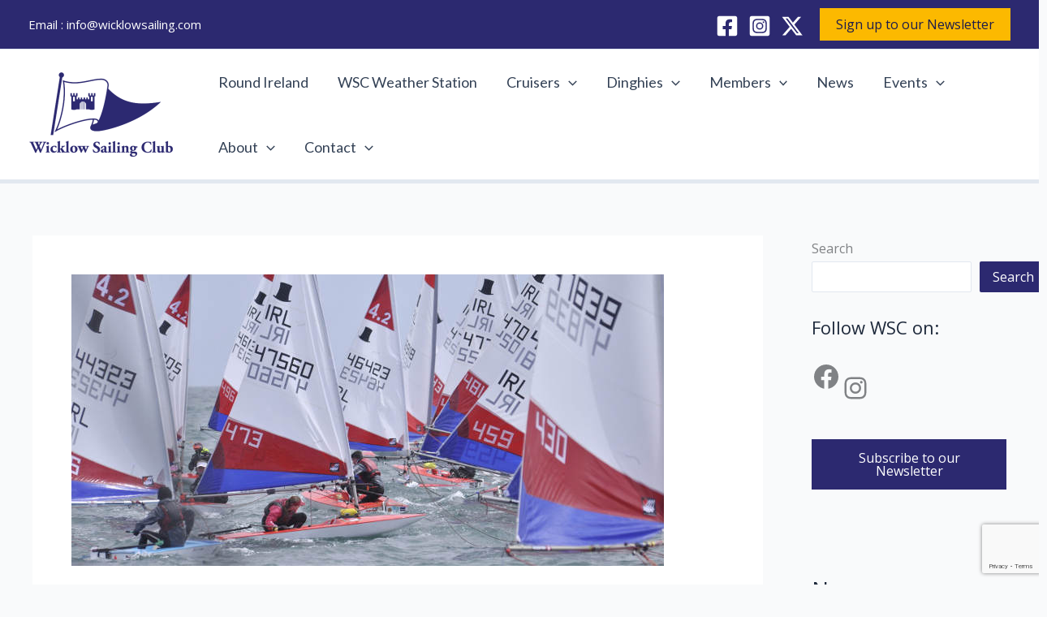

--- FILE ---
content_type: text/html; charset=utf-8
request_url: https://www.google.com/recaptcha/api2/anchor?ar=1&k=6LfMdIwUAAAAADrsYKenB2knkY67iMI1eXAI8aVI&co=aHR0cHM6Ly93aWNrbG93c2FpbGluZy5jb206NDQz&hl=en&v=PoyoqOPhxBO7pBk68S4YbpHZ&size=invisible&anchor-ms=20000&execute-ms=30000&cb=2abreksz3fje
body_size: 48541
content:
<!DOCTYPE HTML><html dir="ltr" lang="en"><head><meta http-equiv="Content-Type" content="text/html; charset=UTF-8">
<meta http-equiv="X-UA-Compatible" content="IE=edge">
<title>reCAPTCHA</title>
<style type="text/css">
/* cyrillic-ext */
@font-face {
  font-family: 'Roboto';
  font-style: normal;
  font-weight: 400;
  font-stretch: 100%;
  src: url(//fonts.gstatic.com/s/roboto/v48/KFO7CnqEu92Fr1ME7kSn66aGLdTylUAMa3GUBHMdazTgWw.woff2) format('woff2');
  unicode-range: U+0460-052F, U+1C80-1C8A, U+20B4, U+2DE0-2DFF, U+A640-A69F, U+FE2E-FE2F;
}
/* cyrillic */
@font-face {
  font-family: 'Roboto';
  font-style: normal;
  font-weight: 400;
  font-stretch: 100%;
  src: url(//fonts.gstatic.com/s/roboto/v48/KFO7CnqEu92Fr1ME7kSn66aGLdTylUAMa3iUBHMdazTgWw.woff2) format('woff2');
  unicode-range: U+0301, U+0400-045F, U+0490-0491, U+04B0-04B1, U+2116;
}
/* greek-ext */
@font-face {
  font-family: 'Roboto';
  font-style: normal;
  font-weight: 400;
  font-stretch: 100%;
  src: url(//fonts.gstatic.com/s/roboto/v48/KFO7CnqEu92Fr1ME7kSn66aGLdTylUAMa3CUBHMdazTgWw.woff2) format('woff2');
  unicode-range: U+1F00-1FFF;
}
/* greek */
@font-face {
  font-family: 'Roboto';
  font-style: normal;
  font-weight: 400;
  font-stretch: 100%;
  src: url(//fonts.gstatic.com/s/roboto/v48/KFO7CnqEu92Fr1ME7kSn66aGLdTylUAMa3-UBHMdazTgWw.woff2) format('woff2');
  unicode-range: U+0370-0377, U+037A-037F, U+0384-038A, U+038C, U+038E-03A1, U+03A3-03FF;
}
/* math */
@font-face {
  font-family: 'Roboto';
  font-style: normal;
  font-weight: 400;
  font-stretch: 100%;
  src: url(//fonts.gstatic.com/s/roboto/v48/KFO7CnqEu92Fr1ME7kSn66aGLdTylUAMawCUBHMdazTgWw.woff2) format('woff2');
  unicode-range: U+0302-0303, U+0305, U+0307-0308, U+0310, U+0312, U+0315, U+031A, U+0326-0327, U+032C, U+032F-0330, U+0332-0333, U+0338, U+033A, U+0346, U+034D, U+0391-03A1, U+03A3-03A9, U+03B1-03C9, U+03D1, U+03D5-03D6, U+03F0-03F1, U+03F4-03F5, U+2016-2017, U+2034-2038, U+203C, U+2040, U+2043, U+2047, U+2050, U+2057, U+205F, U+2070-2071, U+2074-208E, U+2090-209C, U+20D0-20DC, U+20E1, U+20E5-20EF, U+2100-2112, U+2114-2115, U+2117-2121, U+2123-214F, U+2190, U+2192, U+2194-21AE, U+21B0-21E5, U+21F1-21F2, U+21F4-2211, U+2213-2214, U+2216-22FF, U+2308-230B, U+2310, U+2319, U+231C-2321, U+2336-237A, U+237C, U+2395, U+239B-23B7, U+23D0, U+23DC-23E1, U+2474-2475, U+25AF, U+25B3, U+25B7, U+25BD, U+25C1, U+25CA, U+25CC, U+25FB, U+266D-266F, U+27C0-27FF, U+2900-2AFF, U+2B0E-2B11, U+2B30-2B4C, U+2BFE, U+3030, U+FF5B, U+FF5D, U+1D400-1D7FF, U+1EE00-1EEFF;
}
/* symbols */
@font-face {
  font-family: 'Roboto';
  font-style: normal;
  font-weight: 400;
  font-stretch: 100%;
  src: url(//fonts.gstatic.com/s/roboto/v48/KFO7CnqEu92Fr1ME7kSn66aGLdTylUAMaxKUBHMdazTgWw.woff2) format('woff2');
  unicode-range: U+0001-000C, U+000E-001F, U+007F-009F, U+20DD-20E0, U+20E2-20E4, U+2150-218F, U+2190, U+2192, U+2194-2199, U+21AF, U+21E6-21F0, U+21F3, U+2218-2219, U+2299, U+22C4-22C6, U+2300-243F, U+2440-244A, U+2460-24FF, U+25A0-27BF, U+2800-28FF, U+2921-2922, U+2981, U+29BF, U+29EB, U+2B00-2BFF, U+4DC0-4DFF, U+FFF9-FFFB, U+10140-1018E, U+10190-1019C, U+101A0, U+101D0-101FD, U+102E0-102FB, U+10E60-10E7E, U+1D2C0-1D2D3, U+1D2E0-1D37F, U+1F000-1F0FF, U+1F100-1F1AD, U+1F1E6-1F1FF, U+1F30D-1F30F, U+1F315, U+1F31C, U+1F31E, U+1F320-1F32C, U+1F336, U+1F378, U+1F37D, U+1F382, U+1F393-1F39F, U+1F3A7-1F3A8, U+1F3AC-1F3AF, U+1F3C2, U+1F3C4-1F3C6, U+1F3CA-1F3CE, U+1F3D4-1F3E0, U+1F3ED, U+1F3F1-1F3F3, U+1F3F5-1F3F7, U+1F408, U+1F415, U+1F41F, U+1F426, U+1F43F, U+1F441-1F442, U+1F444, U+1F446-1F449, U+1F44C-1F44E, U+1F453, U+1F46A, U+1F47D, U+1F4A3, U+1F4B0, U+1F4B3, U+1F4B9, U+1F4BB, U+1F4BF, U+1F4C8-1F4CB, U+1F4D6, U+1F4DA, U+1F4DF, U+1F4E3-1F4E6, U+1F4EA-1F4ED, U+1F4F7, U+1F4F9-1F4FB, U+1F4FD-1F4FE, U+1F503, U+1F507-1F50B, U+1F50D, U+1F512-1F513, U+1F53E-1F54A, U+1F54F-1F5FA, U+1F610, U+1F650-1F67F, U+1F687, U+1F68D, U+1F691, U+1F694, U+1F698, U+1F6AD, U+1F6B2, U+1F6B9-1F6BA, U+1F6BC, U+1F6C6-1F6CF, U+1F6D3-1F6D7, U+1F6E0-1F6EA, U+1F6F0-1F6F3, U+1F6F7-1F6FC, U+1F700-1F7FF, U+1F800-1F80B, U+1F810-1F847, U+1F850-1F859, U+1F860-1F887, U+1F890-1F8AD, U+1F8B0-1F8BB, U+1F8C0-1F8C1, U+1F900-1F90B, U+1F93B, U+1F946, U+1F984, U+1F996, U+1F9E9, U+1FA00-1FA6F, U+1FA70-1FA7C, U+1FA80-1FA89, U+1FA8F-1FAC6, U+1FACE-1FADC, U+1FADF-1FAE9, U+1FAF0-1FAF8, U+1FB00-1FBFF;
}
/* vietnamese */
@font-face {
  font-family: 'Roboto';
  font-style: normal;
  font-weight: 400;
  font-stretch: 100%;
  src: url(//fonts.gstatic.com/s/roboto/v48/KFO7CnqEu92Fr1ME7kSn66aGLdTylUAMa3OUBHMdazTgWw.woff2) format('woff2');
  unicode-range: U+0102-0103, U+0110-0111, U+0128-0129, U+0168-0169, U+01A0-01A1, U+01AF-01B0, U+0300-0301, U+0303-0304, U+0308-0309, U+0323, U+0329, U+1EA0-1EF9, U+20AB;
}
/* latin-ext */
@font-face {
  font-family: 'Roboto';
  font-style: normal;
  font-weight: 400;
  font-stretch: 100%;
  src: url(//fonts.gstatic.com/s/roboto/v48/KFO7CnqEu92Fr1ME7kSn66aGLdTylUAMa3KUBHMdazTgWw.woff2) format('woff2');
  unicode-range: U+0100-02BA, U+02BD-02C5, U+02C7-02CC, U+02CE-02D7, U+02DD-02FF, U+0304, U+0308, U+0329, U+1D00-1DBF, U+1E00-1E9F, U+1EF2-1EFF, U+2020, U+20A0-20AB, U+20AD-20C0, U+2113, U+2C60-2C7F, U+A720-A7FF;
}
/* latin */
@font-face {
  font-family: 'Roboto';
  font-style: normal;
  font-weight: 400;
  font-stretch: 100%;
  src: url(//fonts.gstatic.com/s/roboto/v48/KFO7CnqEu92Fr1ME7kSn66aGLdTylUAMa3yUBHMdazQ.woff2) format('woff2');
  unicode-range: U+0000-00FF, U+0131, U+0152-0153, U+02BB-02BC, U+02C6, U+02DA, U+02DC, U+0304, U+0308, U+0329, U+2000-206F, U+20AC, U+2122, U+2191, U+2193, U+2212, U+2215, U+FEFF, U+FFFD;
}
/* cyrillic-ext */
@font-face {
  font-family: 'Roboto';
  font-style: normal;
  font-weight: 500;
  font-stretch: 100%;
  src: url(//fonts.gstatic.com/s/roboto/v48/KFO7CnqEu92Fr1ME7kSn66aGLdTylUAMa3GUBHMdazTgWw.woff2) format('woff2');
  unicode-range: U+0460-052F, U+1C80-1C8A, U+20B4, U+2DE0-2DFF, U+A640-A69F, U+FE2E-FE2F;
}
/* cyrillic */
@font-face {
  font-family: 'Roboto';
  font-style: normal;
  font-weight: 500;
  font-stretch: 100%;
  src: url(//fonts.gstatic.com/s/roboto/v48/KFO7CnqEu92Fr1ME7kSn66aGLdTylUAMa3iUBHMdazTgWw.woff2) format('woff2');
  unicode-range: U+0301, U+0400-045F, U+0490-0491, U+04B0-04B1, U+2116;
}
/* greek-ext */
@font-face {
  font-family: 'Roboto';
  font-style: normal;
  font-weight: 500;
  font-stretch: 100%;
  src: url(//fonts.gstatic.com/s/roboto/v48/KFO7CnqEu92Fr1ME7kSn66aGLdTylUAMa3CUBHMdazTgWw.woff2) format('woff2');
  unicode-range: U+1F00-1FFF;
}
/* greek */
@font-face {
  font-family: 'Roboto';
  font-style: normal;
  font-weight: 500;
  font-stretch: 100%;
  src: url(//fonts.gstatic.com/s/roboto/v48/KFO7CnqEu92Fr1ME7kSn66aGLdTylUAMa3-UBHMdazTgWw.woff2) format('woff2');
  unicode-range: U+0370-0377, U+037A-037F, U+0384-038A, U+038C, U+038E-03A1, U+03A3-03FF;
}
/* math */
@font-face {
  font-family: 'Roboto';
  font-style: normal;
  font-weight: 500;
  font-stretch: 100%;
  src: url(//fonts.gstatic.com/s/roboto/v48/KFO7CnqEu92Fr1ME7kSn66aGLdTylUAMawCUBHMdazTgWw.woff2) format('woff2');
  unicode-range: U+0302-0303, U+0305, U+0307-0308, U+0310, U+0312, U+0315, U+031A, U+0326-0327, U+032C, U+032F-0330, U+0332-0333, U+0338, U+033A, U+0346, U+034D, U+0391-03A1, U+03A3-03A9, U+03B1-03C9, U+03D1, U+03D5-03D6, U+03F0-03F1, U+03F4-03F5, U+2016-2017, U+2034-2038, U+203C, U+2040, U+2043, U+2047, U+2050, U+2057, U+205F, U+2070-2071, U+2074-208E, U+2090-209C, U+20D0-20DC, U+20E1, U+20E5-20EF, U+2100-2112, U+2114-2115, U+2117-2121, U+2123-214F, U+2190, U+2192, U+2194-21AE, U+21B0-21E5, U+21F1-21F2, U+21F4-2211, U+2213-2214, U+2216-22FF, U+2308-230B, U+2310, U+2319, U+231C-2321, U+2336-237A, U+237C, U+2395, U+239B-23B7, U+23D0, U+23DC-23E1, U+2474-2475, U+25AF, U+25B3, U+25B7, U+25BD, U+25C1, U+25CA, U+25CC, U+25FB, U+266D-266F, U+27C0-27FF, U+2900-2AFF, U+2B0E-2B11, U+2B30-2B4C, U+2BFE, U+3030, U+FF5B, U+FF5D, U+1D400-1D7FF, U+1EE00-1EEFF;
}
/* symbols */
@font-face {
  font-family: 'Roboto';
  font-style: normal;
  font-weight: 500;
  font-stretch: 100%;
  src: url(//fonts.gstatic.com/s/roboto/v48/KFO7CnqEu92Fr1ME7kSn66aGLdTylUAMaxKUBHMdazTgWw.woff2) format('woff2');
  unicode-range: U+0001-000C, U+000E-001F, U+007F-009F, U+20DD-20E0, U+20E2-20E4, U+2150-218F, U+2190, U+2192, U+2194-2199, U+21AF, U+21E6-21F0, U+21F3, U+2218-2219, U+2299, U+22C4-22C6, U+2300-243F, U+2440-244A, U+2460-24FF, U+25A0-27BF, U+2800-28FF, U+2921-2922, U+2981, U+29BF, U+29EB, U+2B00-2BFF, U+4DC0-4DFF, U+FFF9-FFFB, U+10140-1018E, U+10190-1019C, U+101A0, U+101D0-101FD, U+102E0-102FB, U+10E60-10E7E, U+1D2C0-1D2D3, U+1D2E0-1D37F, U+1F000-1F0FF, U+1F100-1F1AD, U+1F1E6-1F1FF, U+1F30D-1F30F, U+1F315, U+1F31C, U+1F31E, U+1F320-1F32C, U+1F336, U+1F378, U+1F37D, U+1F382, U+1F393-1F39F, U+1F3A7-1F3A8, U+1F3AC-1F3AF, U+1F3C2, U+1F3C4-1F3C6, U+1F3CA-1F3CE, U+1F3D4-1F3E0, U+1F3ED, U+1F3F1-1F3F3, U+1F3F5-1F3F7, U+1F408, U+1F415, U+1F41F, U+1F426, U+1F43F, U+1F441-1F442, U+1F444, U+1F446-1F449, U+1F44C-1F44E, U+1F453, U+1F46A, U+1F47D, U+1F4A3, U+1F4B0, U+1F4B3, U+1F4B9, U+1F4BB, U+1F4BF, U+1F4C8-1F4CB, U+1F4D6, U+1F4DA, U+1F4DF, U+1F4E3-1F4E6, U+1F4EA-1F4ED, U+1F4F7, U+1F4F9-1F4FB, U+1F4FD-1F4FE, U+1F503, U+1F507-1F50B, U+1F50D, U+1F512-1F513, U+1F53E-1F54A, U+1F54F-1F5FA, U+1F610, U+1F650-1F67F, U+1F687, U+1F68D, U+1F691, U+1F694, U+1F698, U+1F6AD, U+1F6B2, U+1F6B9-1F6BA, U+1F6BC, U+1F6C6-1F6CF, U+1F6D3-1F6D7, U+1F6E0-1F6EA, U+1F6F0-1F6F3, U+1F6F7-1F6FC, U+1F700-1F7FF, U+1F800-1F80B, U+1F810-1F847, U+1F850-1F859, U+1F860-1F887, U+1F890-1F8AD, U+1F8B0-1F8BB, U+1F8C0-1F8C1, U+1F900-1F90B, U+1F93B, U+1F946, U+1F984, U+1F996, U+1F9E9, U+1FA00-1FA6F, U+1FA70-1FA7C, U+1FA80-1FA89, U+1FA8F-1FAC6, U+1FACE-1FADC, U+1FADF-1FAE9, U+1FAF0-1FAF8, U+1FB00-1FBFF;
}
/* vietnamese */
@font-face {
  font-family: 'Roboto';
  font-style: normal;
  font-weight: 500;
  font-stretch: 100%;
  src: url(//fonts.gstatic.com/s/roboto/v48/KFO7CnqEu92Fr1ME7kSn66aGLdTylUAMa3OUBHMdazTgWw.woff2) format('woff2');
  unicode-range: U+0102-0103, U+0110-0111, U+0128-0129, U+0168-0169, U+01A0-01A1, U+01AF-01B0, U+0300-0301, U+0303-0304, U+0308-0309, U+0323, U+0329, U+1EA0-1EF9, U+20AB;
}
/* latin-ext */
@font-face {
  font-family: 'Roboto';
  font-style: normal;
  font-weight: 500;
  font-stretch: 100%;
  src: url(//fonts.gstatic.com/s/roboto/v48/KFO7CnqEu92Fr1ME7kSn66aGLdTylUAMa3KUBHMdazTgWw.woff2) format('woff2');
  unicode-range: U+0100-02BA, U+02BD-02C5, U+02C7-02CC, U+02CE-02D7, U+02DD-02FF, U+0304, U+0308, U+0329, U+1D00-1DBF, U+1E00-1E9F, U+1EF2-1EFF, U+2020, U+20A0-20AB, U+20AD-20C0, U+2113, U+2C60-2C7F, U+A720-A7FF;
}
/* latin */
@font-face {
  font-family: 'Roboto';
  font-style: normal;
  font-weight: 500;
  font-stretch: 100%;
  src: url(//fonts.gstatic.com/s/roboto/v48/KFO7CnqEu92Fr1ME7kSn66aGLdTylUAMa3yUBHMdazQ.woff2) format('woff2');
  unicode-range: U+0000-00FF, U+0131, U+0152-0153, U+02BB-02BC, U+02C6, U+02DA, U+02DC, U+0304, U+0308, U+0329, U+2000-206F, U+20AC, U+2122, U+2191, U+2193, U+2212, U+2215, U+FEFF, U+FFFD;
}
/* cyrillic-ext */
@font-face {
  font-family: 'Roboto';
  font-style: normal;
  font-weight: 900;
  font-stretch: 100%;
  src: url(//fonts.gstatic.com/s/roboto/v48/KFO7CnqEu92Fr1ME7kSn66aGLdTylUAMa3GUBHMdazTgWw.woff2) format('woff2');
  unicode-range: U+0460-052F, U+1C80-1C8A, U+20B4, U+2DE0-2DFF, U+A640-A69F, U+FE2E-FE2F;
}
/* cyrillic */
@font-face {
  font-family: 'Roboto';
  font-style: normal;
  font-weight: 900;
  font-stretch: 100%;
  src: url(//fonts.gstatic.com/s/roboto/v48/KFO7CnqEu92Fr1ME7kSn66aGLdTylUAMa3iUBHMdazTgWw.woff2) format('woff2');
  unicode-range: U+0301, U+0400-045F, U+0490-0491, U+04B0-04B1, U+2116;
}
/* greek-ext */
@font-face {
  font-family: 'Roboto';
  font-style: normal;
  font-weight: 900;
  font-stretch: 100%;
  src: url(//fonts.gstatic.com/s/roboto/v48/KFO7CnqEu92Fr1ME7kSn66aGLdTylUAMa3CUBHMdazTgWw.woff2) format('woff2');
  unicode-range: U+1F00-1FFF;
}
/* greek */
@font-face {
  font-family: 'Roboto';
  font-style: normal;
  font-weight: 900;
  font-stretch: 100%;
  src: url(//fonts.gstatic.com/s/roboto/v48/KFO7CnqEu92Fr1ME7kSn66aGLdTylUAMa3-UBHMdazTgWw.woff2) format('woff2');
  unicode-range: U+0370-0377, U+037A-037F, U+0384-038A, U+038C, U+038E-03A1, U+03A3-03FF;
}
/* math */
@font-face {
  font-family: 'Roboto';
  font-style: normal;
  font-weight: 900;
  font-stretch: 100%;
  src: url(//fonts.gstatic.com/s/roboto/v48/KFO7CnqEu92Fr1ME7kSn66aGLdTylUAMawCUBHMdazTgWw.woff2) format('woff2');
  unicode-range: U+0302-0303, U+0305, U+0307-0308, U+0310, U+0312, U+0315, U+031A, U+0326-0327, U+032C, U+032F-0330, U+0332-0333, U+0338, U+033A, U+0346, U+034D, U+0391-03A1, U+03A3-03A9, U+03B1-03C9, U+03D1, U+03D5-03D6, U+03F0-03F1, U+03F4-03F5, U+2016-2017, U+2034-2038, U+203C, U+2040, U+2043, U+2047, U+2050, U+2057, U+205F, U+2070-2071, U+2074-208E, U+2090-209C, U+20D0-20DC, U+20E1, U+20E5-20EF, U+2100-2112, U+2114-2115, U+2117-2121, U+2123-214F, U+2190, U+2192, U+2194-21AE, U+21B0-21E5, U+21F1-21F2, U+21F4-2211, U+2213-2214, U+2216-22FF, U+2308-230B, U+2310, U+2319, U+231C-2321, U+2336-237A, U+237C, U+2395, U+239B-23B7, U+23D0, U+23DC-23E1, U+2474-2475, U+25AF, U+25B3, U+25B7, U+25BD, U+25C1, U+25CA, U+25CC, U+25FB, U+266D-266F, U+27C0-27FF, U+2900-2AFF, U+2B0E-2B11, U+2B30-2B4C, U+2BFE, U+3030, U+FF5B, U+FF5D, U+1D400-1D7FF, U+1EE00-1EEFF;
}
/* symbols */
@font-face {
  font-family: 'Roboto';
  font-style: normal;
  font-weight: 900;
  font-stretch: 100%;
  src: url(//fonts.gstatic.com/s/roboto/v48/KFO7CnqEu92Fr1ME7kSn66aGLdTylUAMaxKUBHMdazTgWw.woff2) format('woff2');
  unicode-range: U+0001-000C, U+000E-001F, U+007F-009F, U+20DD-20E0, U+20E2-20E4, U+2150-218F, U+2190, U+2192, U+2194-2199, U+21AF, U+21E6-21F0, U+21F3, U+2218-2219, U+2299, U+22C4-22C6, U+2300-243F, U+2440-244A, U+2460-24FF, U+25A0-27BF, U+2800-28FF, U+2921-2922, U+2981, U+29BF, U+29EB, U+2B00-2BFF, U+4DC0-4DFF, U+FFF9-FFFB, U+10140-1018E, U+10190-1019C, U+101A0, U+101D0-101FD, U+102E0-102FB, U+10E60-10E7E, U+1D2C0-1D2D3, U+1D2E0-1D37F, U+1F000-1F0FF, U+1F100-1F1AD, U+1F1E6-1F1FF, U+1F30D-1F30F, U+1F315, U+1F31C, U+1F31E, U+1F320-1F32C, U+1F336, U+1F378, U+1F37D, U+1F382, U+1F393-1F39F, U+1F3A7-1F3A8, U+1F3AC-1F3AF, U+1F3C2, U+1F3C4-1F3C6, U+1F3CA-1F3CE, U+1F3D4-1F3E0, U+1F3ED, U+1F3F1-1F3F3, U+1F3F5-1F3F7, U+1F408, U+1F415, U+1F41F, U+1F426, U+1F43F, U+1F441-1F442, U+1F444, U+1F446-1F449, U+1F44C-1F44E, U+1F453, U+1F46A, U+1F47D, U+1F4A3, U+1F4B0, U+1F4B3, U+1F4B9, U+1F4BB, U+1F4BF, U+1F4C8-1F4CB, U+1F4D6, U+1F4DA, U+1F4DF, U+1F4E3-1F4E6, U+1F4EA-1F4ED, U+1F4F7, U+1F4F9-1F4FB, U+1F4FD-1F4FE, U+1F503, U+1F507-1F50B, U+1F50D, U+1F512-1F513, U+1F53E-1F54A, U+1F54F-1F5FA, U+1F610, U+1F650-1F67F, U+1F687, U+1F68D, U+1F691, U+1F694, U+1F698, U+1F6AD, U+1F6B2, U+1F6B9-1F6BA, U+1F6BC, U+1F6C6-1F6CF, U+1F6D3-1F6D7, U+1F6E0-1F6EA, U+1F6F0-1F6F3, U+1F6F7-1F6FC, U+1F700-1F7FF, U+1F800-1F80B, U+1F810-1F847, U+1F850-1F859, U+1F860-1F887, U+1F890-1F8AD, U+1F8B0-1F8BB, U+1F8C0-1F8C1, U+1F900-1F90B, U+1F93B, U+1F946, U+1F984, U+1F996, U+1F9E9, U+1FA00-1FA6F, U+1FA70-1FA7C, U+1FA80-1FA89, U+1FA8F-1FAC6, U+1FACE-1FADC, U+1FADF-1FAE9, U+1FAF0-1FAF8, U+1FB00-1FBFF;
}
/* vietnamese */
@font-face {
  font-family: 'Roboto';
  font-style: normal;
  font-weight: 900;
  font-stretch: 100%;
  src: url(//fonts.gstatic.com/s/roboto/v48/KFO7CnqEu92Fr1ME7kSn66aGLdTylUAMa3OUBHMdazTgWw.woff2) format('woff2');
  unicode-range: U+0102-0103, U+0110-0111, U+0128-0129, U+0168-0169, U+01A0-01A1, U+01AF-01B0, U+0300-0301, U+0303-0304, U+0308-0309, U+0323, U+0329, U+1EA0-1EF9, U+20AB;
}
/* latin-ext */
@font-face {
  font-family: 'Roboto';
  font-style: normal;
  font-weight: 900;
  font-stretch: 100%;
  src: url(//fonts.gstatic.com/s/roboto/v48/KFO7CnqEu92Fr1ME7kSn66aGLdTylUAMa3KUBHMdazTgWw.woff2) format('woff2');
  unicode-range: U+0100-02BA, U+02BD-02C5, U+02C7-02CC, U+02CE-02D7, U+02DD-02FF, U+0304, U+0308, U+0329, U+1D00-1DBF, U+1E00-1E9F, U+1EF2-1EFF, U+2020, U+20A0-20AB, U+20AD-20C0, U+2113, U+2C60-2C7F, U+A720-A7FF;
}
/* latin */
@font-face {
  font-family: 'Roboto';
  font-style: normal;
  font-weight: 900;
  font-stretch: 100%;
  src: url(//fonts.gstatic.com/s/roboto/v48/KFO7CnqEu92Fr1ME7kSn66aGLdTylUAMa3yUBHMdazQ.woff2) format('woff2');
  unicode-range: U+0000-00FF, U+0131, U+0152-0153, U+02BB-02BC, U+02C6, U+02DA, U+02DC, U+0304, U+0308, U+0329, U+2000-206F, U+20AC, U+2122, U+2191, U+2193, U+2212, U+2215, U+FEFF, U+FFFD;
}

</style>
<link rel="stylesheet" type="text/css" href="https://www.gstatic.com/recaptcha/releases/PoyoqOPhxBO7pBk68S4YbpHZ/styles__ltr.css">
<script nonce="MNLaHCz-bA07ILyz8VlvAg" type="text/javascript">window['__recaptcha_api'] = 'https://www.google.com/recaptcha/api2/';</script>
<script type="text/javascript" src="https://www.gstatic.com/recaptcha/releases/PoyoqOPhxBO7pBk68S4YbpHZ/recaptcha__en.js" nonce="MNLaHCz-bA07ILyz8VlvAg">
      
    </script></head>
<body><div id="rc-anchor-alert" class="rc-anchor-alert"></div>
<input type="hidden" id="recaptcha-token" value="[base64]">
<script type="text/javascript" nonce="MNLaHCz-bA07ILyz8VlvAg">
      recaptcha.anchor.Main.init("[\x22ainput\x22,[\x22bgdata\x22,\x22\x22,\[base64]/[base64]/[base64]/[base64]/[base64]/UltsKytdPUU6KEU8MjA0OD9SW2wrK109RT4+NnwxOTI6KChFJjY0NTEyKT09NTUyOTYmJk0rMTxjLmxlbmd0aCYmKGMuY2hhckNvZGVBdChNKzEpJjY0NTEyKT09NTYzMjA/[base64]/[base64]/[base64]/[base64]/[base64]/[base64]/[base64]\x22,\[base64]\\u003d\\u003d\x22,\[base64]/DrB0YDEjDssO1wovCm8Kxa8OoO19+wpgcw7/CgMOlw73DoSMSUWFqPBNVw41uwpwvw5wtWsKUwoZcwrg2wpDCusOnAsKWICF/[base64]/DlRvDt8KKYsO8wr7DjCzCs8ONwpMzwrIjwpRxAVjCoEsjCsOFwoUMRE/DpsK2woNsw60sLcKXasKtAglRwqZFw6dRw64tw79Cw4EAwpDDrsKCG8OSQMOWwqljWsKtZ8Krwqpxwp/[base64]/[base64]/[base64]/DjRQiwqxVw4zDrMOlwp/Dp3HDjcOGw48YDQo9M3DDk1pQUh3DrCnCqzNJZsKfwqLDp1rCuWlyCMK0w6ZhJcKvOCDCkcKqwqtDH8OiKCTCnsOrwp/DosO5wqTCqibCnnsjTCAHw5/Dl8ODTMKAXWV1FsOJw5lUw7fCtsO+woDDisK+wprDjcK/CHLCqWMswqlhw5vDgcOXSCHCg39kwqcXwpvCjMOAw4jCggAhwq/Ck0g6wppBVEHClcKmwr7CvMOUAmRrd0YQwo3DncK9ZUfDsS8Ow5jCrUsfwo3DicKhO3jCuR/DsU3Cpg/[base64]/[base64]/Dm8OXB0nDg3AdMQ/[base64]/w6pYEwbCusKjw5DCowV6BcK4worDqGHDoMKsw7Auw6F9NHLCpsKTw6/Dg1XCsMKkeMKFORhzwoXCijEwcwwmwqFiw5fCh8OSwo/Di8O0wpPDhU7Co8KHw5M2w6Zfw6RCEsKOw6/Ci3/ClyTCuCZuNcKWNsKsCVYxw64GXsO+wqYRwpd4TsKQw6Imw4dTB8O7w75HXcOqFcOdwr8Lwpw8bMOBwog9MBZwQiJsw4QReEnDhlQGwq/DrE7Cj8K5dj7Cm8KywqLDpsOrwqItwohVHhw/STB/[base64]/AcOifsKvwq02wrXDpn0Dwrofw57DosOsw6I+w50YwrDDkMK/GT1RwrEwF8KUa8KsYsKfSXfDi1QLCcOnworCk8K+wrsMwp0uwoZLwrNlwpMUd3XDoiN/UnvCr8Khw5VyZcOswqcow47CiS3CsBlbw4vCk8K7wpINw7IyHMO/wr4FUm1KRsKgTjHDlhnCpcK0wpdgwptawozCk1TCmSMFVUYbAMOgw6/CvcONwq1ZH0dXwogIBlHCm1IDKHkdw5Qfw7kKEMO1Y8KsfjvDrsK0QcKWMcO3TizDpA1sNgM+wr5Pwo4mMFsCI3Y0w57CnMOpG8OPwpTDjsO0VsKLwrTCli4rJ8KlwrYow7JxdF/DlX/CrcK4woLDk8Kfw7TDsg5Kw5bDvztxw58/RjpZb8KqVcKqEcOBwr7CjMKhwpHCjsKnAW12w50eC8OzwoLCrmgfSsO7Q8K5f8OLwo7CrsOEw7XDvksYYsKeEsO8bkkPwpvCocOMb8KMdcKqb00/w7fDsAAkJAQfwprClzTDhMKPw5XDoGvCi8OLYxrCgcK5KsKAwqHCr3VaQMKiJsKFeMK8DcOuw7jCmVrCu8KPe2I3wrtuJcOrFWtBPcKwI8OYwrDDp8KiwpHDgMOMFMK2cTlzw43DlcKBw5ZiwrrDszHCvMOPwqLDtEzClw/Ct0oAwqTDrBYvwofDsjfCn2s4wprDslLCn8OdWWDDnsO/wrFRZcKVPW4tQMK/w65gwo/Du8KYw67CtDsNW8ORw4/DpMK3wqBKwrQwBcOvQFLDrU7DjcKOwo3CqsK7wpV9wpzDnWrCogHCtsK9w5JHZW8WeR/DlVLChljDssKvwprDuMKSCMOedsKwwo5SO8OIwpZvw7Imwq5QwrM5LsK5w57CnCfCo8KHdHIkJsKbwrjDiyxXwq5lS8KMLMOyfDLCh0NCNm3CszRgw6gZesK3KMKhw43Dn0jCsTfDkcKObsOdwo7CuD/[base64]/w5Nxb8OzaDtyEVE7ZWUZwoDCpj8+wrHDsiDCtMKhwpkcw5fDqEBKBlrDoEkCBH7DhBkdw68pAh3Cu8KOwrXCkBR4w61/[base64]/[base64]/CpX/ClTJEw63CkRYgJcOsGcOxwr7CuHQHwr/DpGfDo0bCnUPDuEfCnS3DjcKUw5MlUsKQOFPCpirDrsOxUcKOWnjDgRnCglnDl3PCmMOteQNNwpRZw6nDr8KNw7XDtH/ChcOcw67CpcOSUgXClibDqcOMGsKaesKRfcKsR8OQw7XDu8KAwo5gfGrDrDzCh8OvEcKuw7nDosKPOVYDAsK+w6oCLjBfwrk4HS7DmsONB8K9wr8Ja8KZw6oEw63DssKpwrzDkcOPwrPDqMK5UnjDuCoPw7TCkQPClT/Dm8OiKsONw5tDHcKOw5ZdXMOqw6ZefnYhw4ZpwpLDksKAwrDDpsKGSzQzDcONw6bDuTnCjcOcacOkwoPDtcORwq7Cq23DhMK9wpwcBMO/PnI1BsO1KljDtF8ZXcOlLcKVwrB8HcOLwofCl0coLkUew7Mhwo/Cl8O5wqzCscO8ZVhKasKsw6ArwqXCqls4esOcwrzDqMOfPRdJDsOaw6xwwrjCvcK5BGvCs2XCoMKww7BJw6jChcKlesKWIy/Do8OdDm/CpsOBwq/[base64]/[base64]/G8Omw4oUC8K/wozDhcOhWFfDq0PDoMKmTsKewqoyw5PDi8Ogw47Cs8KwT0/CvMO8R17DhsKtwprCpMKLQSjCn8OzbMKvwp88wrjDjsKiSkbCv3MmOcKBw5/DuV/CsnxdNmfDhMO8GGbCulzDlsOxGhlhNGPDmEHCjMK6WkvCq1/DscKtTcOHw6JJwqvDq8KMw5JmwqnCtlJhw7/CkE/DtjDDlcKPwp4fci7DqsK3w6XCgFHDjsO5E8ORwrk1PsOaOzHCucKswrDCq0bDkW54wp5GGlZhWEcHw5gqwrPCnj5NO8Kjwol8NcOiw77DlcOywrrDr10Qwqcrw7Ujw7BuQjnDtis2A8KQwpfDoS/[base64]/wpLDszdowpLDgsKuwrJHI8OWbMKhwpZow4zDk8KCL8K5MCZQw5Y1wrfChMOvIsO0wrLCgsK8wqXCvAsgGsKYw58kQw9Fwo7CtRvCpgTCg8K5CUjCmyTCi8KRAQpKLyAdI8Klw5ZPw6ZjLALCojVJw4/[base64]/CgsKiwoIqVDPDtsKTw7xTw43DtVE9IcKAw7cyAUXDqThmwonCucOjFcKkU8K9w6wET8Oiw53DtMOmw7FCasOMw5fCgD87SsKtwrbDjnXCkcKOVXYQeMOYNcOkw5VxW8KawoQ2fXU/[base64]/wr0Dw6t6wqDDgsKCC1w/IHt4GcKTQ8O6CMK3VMOyfhhNI2ZiwqgvHcK+PsKPccOaw4jDgcKxw545wpbCuSk8w4oYwoDClcKiTMOWEhEsw5nCkyIuQ39DZlQew4Z5ZMO2w6zDkjfDhXfCm0ElJMOoGsKQw6vDuMOvRzbDrcKpW3fDrcOyB8OvIHk2H8O+w5/DscKvwpTCmWHDvcOxM8KIw7jDmsKneMKmPcKrwrZjV0NFw6zDgQ/DvsO2REbDjwrCiGM9w53CtxhnG8KowpDCh0zCpR9Fw4BLwq3ClhfCvhzDhV7DjcKQCcOWw7lDc8OyF3PDpcO6w6fDrXVMFsOVwoHCoVDCu3VME8KIc2jDrsKXax7CgRnDqsKYKcOAwoR+BSPCmzDCoCodw4LCjFjDk8O7wr8ACjZQRBt1JwEWEMOJw5YnI2/Dh8OUw7fDg8OMw6vCijTDicKpw5TDgcObw5gnZk/DmWdYw4rDn8OmAcOjw7nDpAfChWU4w54xwoRmT8OIwojCpcOSYBlBLjTDqAxywprCocO7w5YgQUHDpHZ+w4JtTcOMworCukhEwrsqWsOWw41bwpIyEwVlwpMPCzsHEx/CocOHw7A1w53CukpEJcO5QsKCwrEWGwbCpGUyw4B2M8ORwpxvRXnDsMOXwrsKbWxow6jCjHBqOmwWw6NUWMK3CMO3OHAGQMOsOnrDsnTCoDcZMQBGZcKSw73Crk9Zw6g7D1opwqFcaU/CuVXDh8OPbFR7aMOSM8OCwoI8wqPCtsKRYWBLw6nCrnRqwqMtKMKCdjh6RjEnecKMw6LDnsOdwojClsK5w48EwqJ0cjfDgsKXQE3CmhBAwrhlacKbwq3CkMKBw7/Dr8Oyw4wJwrAhw6/DisK5MMKsw5zDlw98DkTDkcObw4ZQw7Q2wp4ewo7Cngc+eBdCBhNtR8OnD8OHC8KCwrnCscKVS8KDw5gGwqVnw6tyGCLCsjQwVwfCkjjCqsKIw6TCtnNResOfw4bCkcOWY8OTw6jCqGF4w6fDgUg/w4x7GcKMDGLCg2RSXsOeA8KRCMKSwqMqwp8LKsK/w6rCmMOLFVPDnsKAwoXCkMK8w51xwpULb18uwqPDtUYEGcKTBsKhYsO/wrpUfzTDilF6N3R4wqHCi8Kvw7paQMKNNxxGPQYlYMOEWlIxOsOTXcO3FX8xesK0wozDpsOPw5vCqsKHRUvCssKDwqHDhBInw4wEw5vDhkvCl1/Dm8Olw6PCnnQ5GVRpwp1yGjLCuirChEdeNEpWHsKrasKmworCvUA7MQzCu8KLw4bDihvDucKaw4PClD9Ew5B3Q8OIETJLb8OHUMOKw6HCvwnCgVM+dnTCmMKIKnZhTx9Iwp/Dg8ODPsOLw5Egw6sSGjdXYMKeAsKMw4vDucKJH8Kgwp01wqjDsQbDtcOUw6XCr1VOw7pGw6TDssKadmoBBMKfOMK4XsKCwpdkw4ByDAnCmi4FS8Krwpw5wqjDozHCuSDDnDbChcKEwqXCvsO7aREIbMOnw6/Cs8OLw5nDusK3C3LCuwrDlMO5IMOaw7pkwpDCncKFwqJ/w6tPVx4TwrPCvMO0A8OUw6FOworDsVvCjhfCpcOMw4XCvsOtP8KTw6ERwqbCiMKjwpVAwpnCuzDDnBHCsWQ8wovDnXLCnGAxdMOpc8Kmw4ZPw67ChcO2XsK+VW8sWcOyw4fDm8OEw5XDu8K9w6vCgMOgFcKMRXvCrE/Di8K3wpjCucO6woXCksKsUMOnw48ZDVdBC3bDkMOVD8OAwopew7Apw5/DvMK1w7okwr/Dh8KYZcO5w59pw4kmFMO6YDbCjlnCoFVjw4LCm8K/FQXCi2AZKUzCusKlccOyw4hawrDDpMOrPXdJK8OgZXszZcK/[base64]/[base64]/DvC7CuDXCo27DiMOPwo3DpMO2w4/CuAxOZC4BL8Kew6vDtxJYwoATVi/CpGbDv8OSwp3CpiTDuWLCs8KWw5PDlMKuw4HDqxp5DMKiWMOrBhDDlljDpG7DrcKbTR7CilxSwq5Qw4/CgsKACl1+wowSw4PCoEzDvFLDgjzDrsOOTSDCgjJtBF1ww6w9w7fCq8OSVBFww7s+WXYlb10KQTTDoMKlwrfDhl7DsFBBCwljwrPDjTbDt1nCvsOkN13DvcO0UAvCscKyDh89Fg4vDFtiGnTCoip1woocwoolScK/[base64]/Co8KQwq8IwpbCgMOuFmYpwqzCrDjCgcKBwqk+PMKgwo3DuMK4JQLDr8K5SmjCoQ0mwqPDrQYEw5xFwp8sw4t8w5XDvMORP8KVw4pUYjohR8Ohw7tNwotOYDpaQRPDgknDtmBKw4HDnRZ0DDkRw5NdwpLDlcOYLMK2w73CvcK0GMO/[base64]/[base64]/wr7DtTDDhsKdR8Krw5rDp37CgMKSw7vCuD8Ewp3Dk0jDksOVw4hpQsKvPMOzw67Ck2QJVcKNw49mU8Oxw5oTw55EGhVuwo7CqsKtwqkdasKLw57CrRwadcOGw61xIMKuwocIW8O7wp7DkzbCg8KXEcOyD3/CqDVMw6rCinnDnlw2w4dRQCBGVwANw5NYZ0Juw4TDrFd3BsO6QcOoG10MOhDCtMOpwr9rw4PDl1gywpnCshBJHsK0WMKeZw3Dq33DmcOqL8KrwpbCvsODJ8KcF8K5C0p/w7R6wofDlAZTTMOOwrIYwoLChcKIGQPCksOBwr9ecmHCogp/[base64]/CtwTCocOtw4ohOAYZw4BwN8K6d8KEw6zCiEbCnBnCjhHDg8Oyw4/DvMK5eMO2K8OUw4pzwrU6D2NHScOvPcO9wrE4V1FaMHo9RsKUMzNQUhbDv8Knw54iwowmLxbDvsOmUcOCFsKJw57DpcKpPgFEw47CtyJ4wp1bDcKsWsKuwr7CiWHCk8OzdcOgwo1gSh/DkcOtw4pFw5Uxw47CnsOfTcKMYgVUXsKvw4PCvMO8wqQ+K8OUw6nCu8KhX3hlM8Krw4c5wpg6dcOHwo4bw5MWXcOEw6Upw5dlScOrwr8zw5HDnCbDr37ClsK1w6hdwpjDriDCkHJTTcK4w580woTDqsKWw4DChk/DoMKtw7lnZjDCmMOhw5zCp1bCk8OYwqrDgBPCrMOve8OgV1ArFXfDlQPCv8K3XsKtHsODS2FqcyZOwpUOw7XDtsOWH8ORUMKGwqI7AhJxwo4BcxHDqEpSMULDsRnCkMKMwrPDkMOWw6J5EU7DlsKuw6/DlGcLwr8nD8KFw7/DiRXCjCxWFsKBw7B+IgchXMO7csKrBDXChSjCjDUqw7DCtFBjw63DtQJqw5fDqFAnSTYwEHLCoMKxIDZHW8KkfzIAwqdKBWghSnl7Cmcaw6vDn8OjwqbDpXHCuyplwrYdw7zDuF3CscOpw48cJSQ5CcODw63DgnV3w7PCtMKfRH/DvsO3E8KqwrMRwq3DgDgGaWoUHWXCuXh0AMO9wq48w45Uwo9zwozClMOqw4QyeFYUAcKMw6djVsKCVMOvAEXDuGggw7HCp0DDosKTaGzDs8OJwoXCsUYdw4vChMKlfcOXwo/[base64]/Dig8IUn7CrTQGw45TwqzCkGFvDQ1twqXCgh0wTSE1M8O1MsO5w7cHw57DkyvDvWVSw77DhDR0w67ChQMpHsOZwrl+w53Dg8OUw5nCq8KNLMOWw4fDulE6w7JUw7hZBsOaFMKdwqM2T8O9wqE5wpM/e8OMw40EJD/DjsKNwqAlw5hiWcK7JMONwqfClMObTxB9binCmjzCuyLDrMK5BcO7woDClcKCAyotQCHCnT5VAQYvb8KGwo5qw6khbXNDIcOAwoplacOTwqlfeMOIw6Z5w6nCoSnCkj5wLMO/wofCocKGwpPDvsOiw4jCscKBw4LCosOHw7sXw5UwFcOoTsK8w7Zrw5rDoyt7IWEtC8OLUmEtY8OQACjDrWU/dHJxwoXCucOxwqPCksO+UcK1ZMKSQiNKw5tAwqPColAXScK/fgTDrk/ChMKrGW7ClMKLKsOiUQBJKsOKI8OJC13Dpy9vwpEYwpc/Z8K7w4rCg8K/[base64]/[base64]/DliE/F8O5PwDDrhNHw53CmcO4TMONwonDmyXDp8K0woc8MsKAwq/Dk8OHZgMSbcOVwr/[base64]/JmNNw5/ClcOKEUrClE1+fMOHEcKzLMKGacO6wpxWwrrCsSYQDVDDnXnDlifCmWRQUMKjw4BbUcOQJXZQwpDDpMKjPlpOd8O8JsKGw5DCqy/CkxpyH1VGwrfCuGPDumrDi1B2BhpNwrfCtE/DqsORw6Euw5F1aXl0w5UFE2YsK8OPw5Vnw6Yew6sHw57DosKRwonDijPDlhjDlsKrQUB3QVzCmcOkwqHCq0bDvhxNYCjCi8KoG8Ocw6g/HMKmw67DvsKYGMK0Z8ORwokmw5gfw7pBwqzCjBHCiVUnEMKww4Zlwq0XAmxpwrohwoPDgsKow4zDnWFuP8Kyw5/CtjJUwqrDgMKqcMOJaSbDuw3DtXjCscKhDBjDmsODd8OEw5loWRZ2RA3Dr8OZYhvDjn0UCRl+dHjCgW7DjcKvM8ObCMOXSmXDkgDCkiXDjnhGwoADb8ORFsKKwp/DjVIqUyvCg8KmCgNjw4RIwqE4wqg2RwQKwrIjCWzCvCzDsFBbwoDCssK5wpxCw7TDncO0e1cNXsKaJ8KhwoIxEsOmw6EDViE6w6/CjgE5Q8OoRMK2IcKNwq9VYcOqw7rCkT0QORYTfsOVG8KUwrsoDVLDunQRNsO/wp/DsVjDmRB8wp3DmSTClcKcw6XDriBuA2BWScOQwoMqTsKTwqjDvsO5wpLDuiR/w5BVUAR7QcOOw5bCs3Y8YsKywpzChV83AXHDjAAuasKkFMKQb0LCmcOwVcOjwrcQwpDCjhHDjzoFJj9Mdn/Ds8OYThPDn8KCX8KiET0YLcKjw6syc8Kcw40bw6TCmiTDmsKXT27DgxfDuWDCosKYw7t1ccOXwoDDscOePsOFw5bDiMOtwo56worDpMOIK2otw4LDsSAoSC7DmcOgf8OkdDQCccOQH8KFaFB0w6M0BiDCsVHDsl/CrcKcA8KQIsKNw4Z8fnQzw6loN8OqNyMdUBbCp8Ojw7AlOUhWwrtjwpbDkhvDisOFw5vDtm5vMDEDb3QZw6BlwqtXw6sKGsKVdMONfMK9c34cLgfCryMCesOSbA4Aw5HCswdCwqzDi27Ck1PDn8K0wpvCvsOTNsOrQ8K0ElfDonHDv8ONw6/DiMO4E1/CoMOuaMKAwoTDiQHDpMOmbsK9OhdRUl1mK8K9w7LDrnDDucOYAsOOw7PCgBvCkMObwp0mwrsqw7kKGsORKSDDjMKMw7PClsOdw4scw696GBzCtCMEYcOWw6HCn1vDmcOKVcOva8KTw7FGw77DlR3Dg3p+bMKRRMOJJ3dtAMKQc8O8wro/[base64]/[base64]/[base64]/DmXbDt8OpwrBEwoh2wqbCi01pEnRIw70eVDLDsFg0Q1rCohfCnzd4JSNWHX/DpcKlP8KFV8K4w4jCuiPCmsK7FsOYw4tzV8ODWHnCnMKoGnVBPsKYF2fDoMKgbTvCh8Kjwq7DtsOzGcK6McKEfVQ8GjTDj8K0NgLCosOFw6/[base64]/K8KPW8OBwrFufMK7woXCqMKGw7bDgMKbQMK4exHCusOBTSEDNsOaZ2fDtsK/bcKILiZ+FsKXPkcMw6PDnAEoSMKNw580w7bDg8KIwo7CicKcw73CvQHCgVPCusKNBQ1EQwQKw4zCkRHDvlLCoRzCrsKtw55Dwq8Nw7V6AUZRdAXClloswqMWwphjw7/Dgg3DuxTDsMK+PHVPw5jDlMOlw7zCpivCmcK2csOiwoZIw7kgBC02XMKPw6nDl8OZw5zCmsOoFsOKcR/CsTtAw7rCksOvLsK0wrdRwoZGEMOmw7BZR1LCkMOzwpdBYcKFMy/[base64]/[base64]/Ch2XClsKmdcKzO1XDsMOVb8OTXFE1woQWTsK8S0pmwrc/[base64]/SEoLw73DszPDskh8FzLDp8O8b8K6w6s3w417BMKMwp7DtyHDiylUw6UDVsOFdsKcw4zDklJpwoFRYRHCm8KAw5jDlWXDnsOWwr1xw4cBFXnCpkYNV1vCvl3Cv8KeBcOuMcK3wpnCv8OwwrgsK8OewrJCeEbDiMKYPBHCjDlAMWbDs8Ocw6/[base64]/e3/[base64]/DlsOUNcOEwrlKdgnCiQ/DinjDhsKpwpbDsQQ8Vkxaw5FJFGvDmBV8w5p9O8KwwrTDnWTCiMKmw49WwrvCt8O3acKLZUfCrsORw5bClMK1YcKNw6TDhMO+woARwpQdw6h2wr/[base64]/CsMOvRTgyRmxIw7/Cq8O+w5rCoMOfflUuDMK2w4oqwrgTw6fDhcKCOEvDnltpAMOmZA7DkMObJDfCvcOgDsKgwr53wpDDmU7DlH/CiEHClDvCkR7DnMKXPhkuw4p5w7MLSMKpNsKVAyF8Aj7CvWfDkSfDhljDmEjDucK3woZSwrnCuMKrTH7DvSjCu8KNO3vCnR3CrMK4w4YdE8KvEUw5w5bDlGfDizfCusKFccOEwoTDiBcZRmDCuC3DilTCjWggdy/Cl8OOwooSw5fDiMK5IBfDu2YDaW7Dm8OPwoXCrFHCocOrAy/CkMOECiASw5MXw5zCosKJc0XDtsOJJhEdf8O6Pg3DuxnDg8OCKk7Cvhs1CcK0woPCiMK9dMOOw7LCpwhRwp9pwrZsGHjCo8OPFsKGwrp7P1FHETdrIsKcADlCTifDmhlPEDB/[base64]/wovDkx/DlMOQZsOFw6wjSDBtOg/DtiVbwqXDisOJBgHDksKOHi0pE8Oww77DrMKiw5/[base64]/ClRBhw6bDsxxEEwXCvyQ8HVTDkTEBwr3ChMOjGsKOwoDCucKgGsKKDsK3wrt1w61uwoXClB7Ci1Yaw4zColQZwozCljvCncOZHMOnIF1zAcO6DhIqwqfCusO6w41df8KseHDCvDrDiHPCsMKXFBR8S8OzwpzCiBDDo8OawpXDqXJuW2DClsO/w4zClMOzwrjCkBJEwrrDusOwwrASw7wpw5woGFA8w5zDssKlLzvClsOnczLDixnDrMOuMk9uw5k9wpRdw6l3w5TDmjZXw50cDMOiw64zwqTDlAZ3WsOdwr3DosK/[base64]/wqghSGfDvMK1CMOGwpXDsRMMNsOqw5gma8O1EzBvwrcVRDXDmMOIScOgw6zDjUnDqDIjw7p7SMK2wq3DmlB1XMOOwq52VMORwopBwrTCicKiHHrCv8O/XxzCsTAkwrAqbMKgE8O9P8KHw5EEw7jCr3tNwp48wpozw6Inw59YRsKBZm9WwqI/[base64]/Dn8OkC8OqwoXDoAwPw5ZrTMO6SnXCizNJwrhuBB4xwonCh1NNWMKgaMOIdcK6LMKRLmLClwzChsOiK8KEOCnCg3HDh8KVP8Oxw7RMb8OfdsK1w7nDp8ObwqoNTcO2wovDm2fCtMOjwq/DtcOCGk5qKiTDuRHDqiADUMKvIhHCt8Oyw6E3aR89wqXDu8KLXRTDp153w6vDiQpkbsOvbMOow7EXwo5teFUSwrPCgXHCp8OFBm8SQjAoG0zDtsOMVD7DkRPChl4yXMOQw6TChcK1DixkwqwawpfCqzcffE7CtjUcwqdiwpVBUEp7HcKhwq/[base64]/H3rDvz9ZwpnDhsOybnbCtErCl8OYXcK/eMO7HcK1wrzCug0hwrkOwpXDmFzCpMOgD8OMwprDtMOlw7w3w4Z5w5QAbSzCoMKPZsKwVcO8AXbDrWbCu8OMw4vDswFMwrVZwojDr8O8woZQwpfClsK6WMKle8KpE8K/bkrCgkRXwofCrjlpS3fDpsOwczx/JsO+c8KJw7dia03Dv8KUJsOHVj/DqmHCqcKIwoHCsT1vw6QSwpsEwobDrg/[base64]/I8O2RcOBJ8O/O8Ocw65SwoXCpsOIw4DChcOiw53DhMKvS8KYw5A/w7x+GMKOw40xw5/ClQQsHAkNwq4Awqx6UVpuT8Oyw4XCqMKZw4TDmjfChS5nMsOUZsKGEcOVw73Cn8O/ahnDpzJeNTPDn8OrMMOtAkAuXsOKMWrDvsOPA8KbwpjCosOrNcKfw4/DkWrDigjCrUXCvcOVw6HDvcKWBkMiK2RKJzLCm8O9w7rCrMKBwp/DtsOUZcKaFi8xCHMuwpkeeMOBHyTDjMKHw4MFw57CnHYzwqTChcKTwr/[base64]/[base64]/DpBJ5wrjDtmEUDsOqS8K+RcKCEsOFUTF/ecOiw5XDg8OBwpnCnsK/SW5UVMKgYH5pwpLDk8KDwo/CjMKPKcORLgF2ViYtfSF+TMOCCsKxwq3Cm8KUwogCw4nDssOJw4JjecOyQ8KULcKXw4Z5w5nChsO+w6HDjMOEwpdeMGfCnUbCncOAVn/Cm8KLw77DpQPDi1PCt8K1woV/B8OxWcO/w53CigXDrxQ6wrzDmsKVV8Ogw5vDvcKBwqB5HsOqw7HDvsOPMcKzwplTWcOUTx7DgcKOw5DCgX06w5TDqcKBRHrDrXfDn8Kkw4Jmw6o+PsK3w7xTVsORYzTCqMKlABXCuGTDpxxMSMOqN1PDq3DDuC7CrEPChSXChU4VXMORccKUwp/DtsK4wojDngnDokTCoArCtsKzw4UfHBbDsSDCoDPCscKQOsOMw689wqczRcKRWH5uw59yDVlYwovCvcOgG8KuLxPDqUnCocOLwonDl3cdwpHDo1HCrG52N1fClEsuIR/DrsOGV8KGw6kVw4AFw5oBbW5MAG3CicKtw6zCuT1Sw7vCqB3DuBbDpMKpwocXNncpZ8KNw4nDscK2XcOmw7oVwrQuw6JzA8Kiwpdhw4YUwqlsKMOpCghZUMK0w4Qfwq/Dg8OlwqJqw6bDkhbDsDLCq8OIDFNKLcOFccKREkoQw7pYw4l/w4AswpYAwoXCtjbDqMOYN8Kcw7J9w4rCmsKZLMKXw7zDvCt5UlXDvWzCpcK7LMKGKcO0ACxzwpwXw7XDjH4Aw7zDtl1uFcO9KTXDqsOeA8OWOF9GJsKbw6kYw59gwqDDnzPCghh+w71qaVLCuMK/wovDi8KRw5sGeH5dw4JiwpnCu8OIw6QTwoUFwqLCul02w6Rkw49mw7s+w5NOw4PChcK1A17CvHxTwpF/bSIywoTCgcOtG8K1L2jDscKBYsODwpDDmsOQcsKlw4rCmsONwq1nw5pJK8Kuw441w6kAA25RbWhDIMK3el/DlMK8c8O+Q8OHw6EVw4NqTkYPRMOfwoDDuzwYdsKUwqDDsMKfwrXDr3w5wpPDjRVVwporwoEFw7jDisKowqsTbsOtNhY3Cx/Cv382w5VaHnROw4rDiMOQw4vCoFllwo/[base64]/w4gswpLDjwpIwqHDssO/RsKLfH1FVnUHw6N6a8KtwozDjT9/[base64]/CgxBcTsO5DE/CqcKmNUbClMOzEwYPwoJEw79BQMK0w7PCv8OyI8OCaDIEw7DCgsOuw7kOEcKgwroxw4fDtRF8UMOzfy/DksOBLhPDkS3CtUvCqcKGwrjCv8KTBT/Ci8OtGAoawp4xAyV+w54HTjvCmh7DsGUoNMOKasKYw6/DhEPDsMOcw4rDqFPDr3DDl1/CgcKrw7BIw58ZDmopf8KTw5bCiXbCqcKJwqfDsGV1Hk8BRDnDiEtgw5jDryF7wp1tCWfCh8KqwrvDmMONSSvDuTLCssKXOsKvOWkAwr/DqMOcwqTCln88IcOVKsKawrHCn2nCqBnDh2jCiR7CvTdyLMKKIGhdOBBvwrFCesKPw7YbV8KHTwQ9UkbChB7CrMKePALCvigBIMKTBUXDrcOfCXfDtsOLbcO+KkIOw4zDpcOgXR3CpcO+bVzCikMrwoIRwoR+wr8bwowDwpI+XV7Dll/Dg8OxPgkWHh7CmsKQwpk2LBnCmcO6bUfClXPDlcKcC8KGIcKMJMKWw6xGwovDunvCkQLDpUV8w7DCtcOnYw4owoBVRsKSF8OHwrhvN8OUFXlXeElLwqc+NTbDkHbClMOYKW/DvcOAw4PDn8K6H2AOwpzCpMOKw4vCqGbCuxksYihhCsKrAcO1AcO8f8KawrY0wo7CtMOtFcKWe1rDkxtTwqA8CsOqwr/DhMKPwpMAw4FbAl7DqWHCpAbDuXDCuSNVwpkvIRc2dFVNw5FResKGwovDkm/CksOYK3rDqwbCp1DCnXVwQnA0TRUjw7ZaL8KQd8Oowp9kKULCpcOuwqbDqkDCp8KPfA1UVATDrcK3w4ckwqE+w5DDjV5NTMKiTcK9c3vCnH81w4zDssOowp4hwr0UJ8Orw6p6w6McwrMjUMK/w5XDrsKKBsOXLzrCqj5Yw6jCokXCv8OOw4w1DcOcw5DCjyUfJHbDlytON0bDrWVLw6nDjsOrw7p1E2gyBMKZw53CnMKOM8K4w4B4w7INYcOVw71VZMKcVVQdCDNOwonDr8O5wpfCnMOEIAILwqEJasK3VlPCk0/Ck8OPwokaAy8Jwq9AwqkqD8OkbsK/w6oYUEpJZyXCssOwSsOoeMKMS8Knw7Y2wp1Wwp3CrsKcwqswZVvDiMKzw4oqJijDj8O2w6/Dk8Obw6Z4w79vBE3DuSXCtT7CrcO/[base64]/CqcOCwpoCwoZqWV7DuMOnOg02wrjDhgTCvHzDiVMtMRZUwrnDlmQ5MUzDt1PDqMOudC5gw4ZdHU4UUMKBdcOOFnXCnnHDpcOYw7UFwq16bnZfwrslw4DCg17Drl8RQMO5eEJiwqxCQMOabMOZw5nDqzMTwrcSw5/ClWzDj1zDhsOaakDDqBHDsn9Fw6R0ayPDtsOMwqAKKcOaw5/[base64]/ChMOuXMK+KsO/SRkswpQvwodRMW3DllnCjkDDvMO/[base64]/CjsOBWA5Wwo/[base64]/ClMK6wp3CoMOVwpVde3c5GjYSaHgrY8O3wpXCpT/Cnl06w6Y4w7jDkcKhwqMTw5PCj8OSfw4hw643Q8K3AgrCqcOtJsKPRzwRw63DtTzCqMKCTmI1F8ObwqjDjysRwp/DtMOmwp15w77Cpih+EsK/[base64]/CrMOFw4BNacOWw4dzw7XCowREw65PY0diOsOvwqZVw4rCm8OEw49sX8KMPMOZUcKXIyNBwpdUw7HClsOew6vCtEvCpVs5OG4rw6TCgB4Sw7peKsKCwoheEMOYczdGfBoFU8KnwqjCoDANOsK1w5FnYsOyBsKHwpLDv0c1w7fCnsKYwpJIw703R8OvwrzCuA/Cn8K5wrbDkMOMdsODVyTDlxLDnR/DqcKNw4LCtMOzw4wVwpYgw6PCqFXCnMKtw7XDmFzDjcO/B25tw4Qdwpt4CsK8w7wTIcKcw4DCkTnDoWrDjC8hw71BwrjDmDnDjMKnYMOSwpfCtcKJw5YUKjjDhw9Gw517wp9Gw5pHw6p3AsO3HQTCgMOvw7rCt8KCbkVWwoF/bRl+w4nDmVPCnlw1eMOfBnLCuWzDjcKUwoHCqFYNw4nCksK4w78sZ8KewqHDgRrDs17Dmj45wqrDvXTDhnEOXsK/EcKow4vCpRnDgCTDocKdwqYDwqtTAMK8w7I/w7IvRsKXwqNKIMOrUlJBBsOnJ8OLbgMFw7EEwrvCucOKwoI4wq/Dv2XCtiITUk/[base64]/[base64]/CvMK6woYHw4xgw5V+w4l2w6IHwrBFwoMjARh7wr89I0UnRy3CjVcpw4fDucKKw6DCusK8b8OZFMOew75PwopBam/CrxZLMFIjwoLDvCMxw4nDu8KKw4oJdyBZwpDCmMO5Zm7CgsOaKcKyKWDDjmELKRLDhcOxdkV+P8KWbU7CsMKbOsKGJgvDukc8w6/[base64]/ChChNEMO1VDBKUsO6BsOvw5bDlsKAw5Uyw5PDqcOJCRHDtHVpwrrCmVhjd8OiwpNkwqTDrD/CslpGUjIXw7/Cg8Oiw7RxwrUOw47DncOyODvDrsKgwpAhwpclNMO7dUjCmMOcwrnCjMO7wpHDon4uw5XDgxccwq8PeD7CqsOpNwxhXTwWAsOfDsOaPXVyF8Kcw6DCqHh+w6gDJEXCl2ICw6DCqWPChcKIMDhew7nCgyZZwrXCvx5CYn7DnQfCigLDssO/wrfDkMOJU0HDjEXDrMOlBTljw5/CnW1ywpkybsKeFsOrADRCwp4HVsKVFkw7wpYgw4fDocKPAcKiUyPCvgbCuWjDo3bDscOOw7PDh8O1wrJ9FcO3PStRRFAJTCnCgBzCnz/CswXDjFgoXcKdQcKew7fDmBHCsiHDj8KReUPDqsKreMKYwp/DiMKBCcOvA8KWwp45N3tww6zDhFLDq8KZw7rCrGnCoX/[base64]/DhcORwqjCsD/[base64]/ClcKQUCFqCDjCvcKzVcOES1I/cyXChsO8TTx1OlNPw59Rw40HA8OhwoRbwrvDrCl6SGXCtcK/w4MXwrUZPRokw4nDisK9CMK/WBXCucOew5rCrcO8w7nCgsKYwrzCoSrDpcKOw4YGwpjClcOgD2bClzUMUcKhwpDCr8OswrkHw6ZNVsO6w6Z/QcO8AMOKwqvDuRMtwq/[base64]/Cp8OnwpMHwpsBV1bCosOmOTI6wqDCtcKRdih2dcKuJC/Dvnwiw6gPGMO1wqsowrdoZklnPUUPwrUUcMKgw77DmHwKehjDg8KXRm7Do8K0w5BOOAx0HUrDlHPCq8KSw6PDsMKKFcOuw6cDw6fCs8K3e8OSbMOOPU0qw5sOLsOhwpJtw4fClHvCisKDNcK7wo7CnCLDlE3CucKdQFdRwrAyWz/CqH7CgALDo8KUUSRzwrzDoUzCk8Ovw7rDlcKRcysQbsOMwrnCh2bDhcKIN2pUwqdfwovDk0zCrTZhKsK6w4XCjsO4Y0PDucKZHxXDp8KcECDCtsOIGlHCk0BpAcKrGcKYw4PCrsKOw4fCvEvDhsOawqYOAMKmwo9SwpHDiWDCsR/CnsKZNVXDpRzClcOyM2nDscO/w7HCh15KO8O9Rw/[base64]\x22],null,[\x22conf\x22,null,\x226LfMdIwUAAAAADrsYKenB2knkY67iMI1eXAI8aVI\x22,0,null,null,null,1,[21,125,63,73,95,87,41,43,42,83,102,105,109,121],[1017145,246],0,null,null,null,null,0,null,0,null,700,1,null,0,\[base64]/76lBhnEnQkZnOKMAhmv8xEZ\x22,0,0,null,null,1,null,0,0,null,null,null,0],\x22https://wicklowsailing.com:443\x22,null,[3,1,1],null,null,null,1,3600,[\x22https://www.google.com/intl/en/policies/privacy/\x22,\x22https://www.google.com/intl/en/policies/terms/\x22],\x22s1aS1paH8YMlUdN/y2HhIhydjFByq3ch6pVSaLO0RmA\\u003d\x22,1,0,null,1,1769071969704,0,0,[160,69],null,[221,78,39,244,175],\x22RC-mk5uXOCNyNqN8A\x22,null,null,null,null,null,\x220dAFcWeA5gCz_25a_NXMIm-nqZ5_jQV7dpl84a6UVz-qi4QKXNRBKy1cxizXBupzjtv382qcySG3FwPBX_Q2xP379uDN7bNEwALA\x22,1769154769641]");
    </script></body></html>